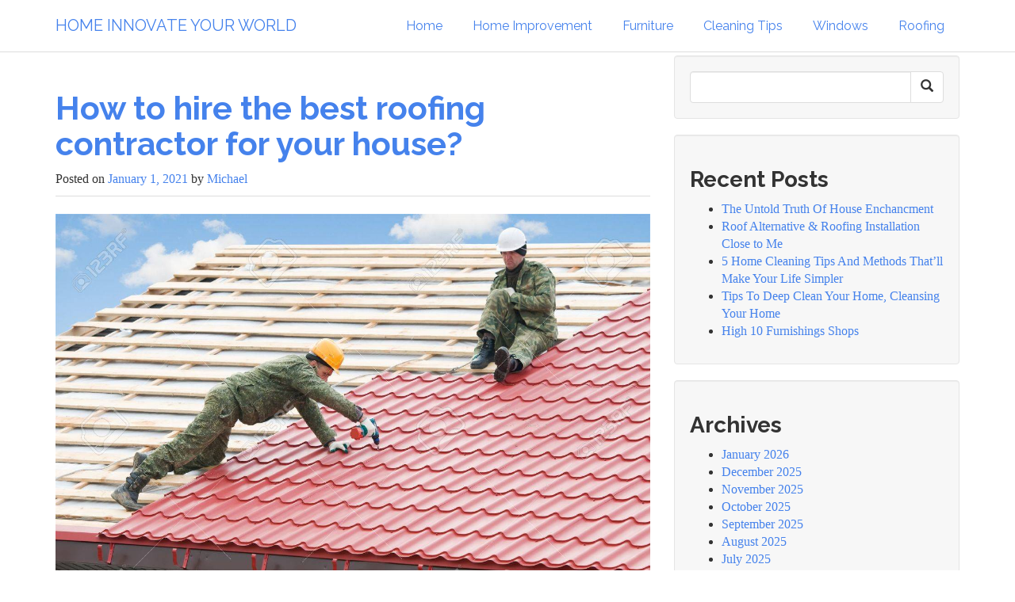

--- FILE ---
content_type: text/html; charset=UTF-8
request_url: https://www.zelenavarna.org/how-to-hire-the-best-roofing-contractor-for-your-house/
body_size: 8279
content:
<!DOCTYPE html>
<html lang="en-US">
<head>
	<meta charset="UTF-8">
	<meta name="viewport" content="width=device-width, initial-scale=1">
	<link rel="profile" href="https://gmpg.org/xfn/11">
	<link rel="pingback" href="https://www.zelenavarna.org/xmlrpc.php">
	<meta name='robots' content='index, follow, max-image-preview:large, max-snippet:-1, max-video-preview:-1' />

	<!-- This site is optimized with the Yoast SEO plugin v26.5 - https://yoast.com/wordpress/plugins/seo/ -->
	<title>How to hire the best roofing contractor for your house? - HOME INNOVATE YOUR WORLD</title>
	<link rel="canonical" href="https://www.zelenavarna.org/how-to-hire-the-best-roofing-contractor-for-your-house/" />
	<meta property="og:locale" content="en_US" />
	<meta property="og:type" content="article" />
	<meta property="og:title" content="How to hire the best roofing contractor for your house? - HOME INNOVATE YOUR WORLD" />
	<meta property="og:description" content="One of the major elements of the house that is bound to get deteriorated with the passage of time is the roof. The roof of your house is the protective shield for the people and stuff inside. But if it gets damaged, it’s risky for all those inside the house. so getting your roof repaired [&hellip;]" />
	<meta property="og:url" content="https://www.zelenavarna.org/how-to-hire-the-best-roofing-contractor-for-your-house/" />
	<meta property="og:site_name" content="HOME INNOVATE YOUR WORLD" />
	<meta property="article:published_time" content="2021-01-01T05:44:28+00:00" />
	<meta property="article:modified_time" content="2021-01-01T05:44:30+00:00" />
	<meta property="og:image" content="https://previews.123rf.com/images/kadmy/kadmy1011/kadmy101100245/8396835-%E9%87%91%E5%B1%9E%E3%82%BF%E3%82%A4%E3%83%AB%E3%81%A8%E9%89%84%E5%B1%8B%E6%A0%B9%E5%B7%A5%E5%A0%B4%E3%81%AE%E5%B1%8B%E6%A0%B9%E3%81%AE%E4%B8%8A%E3%81%AE-2-%E4%BA%BA%E3%81%AE%E5%8A%B4%E5%83%8D%E8%80%85.jpg" />
	<meta name="author" content="Michael" />
	<meta name="twitter:card" content="summary_large_image" />
	<meta name="twitter:label1" content="Written by" />
	<meta name="twitter:data1" content="Michael" />
	<meta name="twitter:label2" content="Est. reading time" />
	<meta name="twitter:data2" content="3 minutes" />
	<script type="application/ld+json" class="yoast-schema-graph">{"@context":"https://schema.org","@graph":[{"@type":"WebPage","@id":"https://www.zelenavarna.org/how-to-hire-the-best-roofing-contractor-for-your-house/","url":"https://www.zelenavarna.org/how-to-hire-the-best-roofing-contractor-for-your-house/","name":"How to hire the best roofing contractor for your house? - HOME INNOVATE YOUR WORLD","isPartOf":{"@id":"https://www.zelenavarna.org/#website"},"primaryImageOfPage":{"@id":"https://www.zelenavarna.org/how-to-hire-the-best-roofing-contractor-for-your-house/#primaryimage"},"image":{"@id":"https://www.zelenavarna.org/how-to-hire-the-best-roofing-contractor-for-your-house/#primaryimage"},"thumbnailUrl":"https://previews.123rf.com/images/kadmy/kadmy1011/kadmy101100245/8396835-%E9%87%91%E5%B1%9E%E3%82%BF%E3%82%A4%E3%83%AB%E3%81%A8%E9%89%84%E5%B1%8B%E6%A0%B9%E5%B7%A5%E5%A0%B4%E3%81%AE%E5%B1%8B%E6%A0%B9%E3%81%AE%E4%B8%8A%E3%81%AE-2-%E4%BA%BA%E3%81%AE%E5%8A%B4%E5%83%8D%E8%80%85.jpg","datePublished":"2021-01-01T05:44:28+00:00","dateModified":"2021-01-01T05:44:30+00:00","author":{"@id":"https://www.zelenavarna.org/#/schema/person/6852fc08fbe677dbbcb05d026a15c92b"},"breadcrumb":{"@id":"https://www.zelenavarna.org/how-to-hire-the-best-roofing-contractor-for-your-house/#breadcrumb"},"inLanguage":"en-US","potentialAction":[{"@type":"ReadAction","target":["https://www.zelenavarna.org/how-to-hire-the-best-roofing-contractor-for-your-house/"]}]},{"@type":"ImageObject","inLanguage":"en-US","@id":"https://www.zelenavarna.org/how-to-hire-the-best-roofing-contractor-for-your-house/#primaryimage","url":"https://previews.123rf.com/images/kadmy/kadmy1011/kadmy101100245/8396835-%E9%87%91%E5%B1%9E%E3%82%BF%E3%82%A4%E3%83%AB%E3%81%A8%E9%89%84%E5%B1%8B%E6%A0%B9%E5%B7%A5%E5%A0%B4%E3%81%AE%E5%B1%8B%E6%A0%B9%E3%81%AE%E4%B8%8A%E3%81%AE-2-%E4%BA%BA%E3%81%AE%E5%8A%B4%E5%83%8D%E8%80%85.jpg","contentUrl":"https://previews.123rf.com/images/kadmy/kadmy1011/kadmy101100245/8396835-%E9%87%91%E5%B1%9E%E3%82%BF%E3%82%A4%E3%83%AB%E3%81%A8%E9%89%84%E5%B1%8B%E6%A0%B9%E5%B7%A5%E5%A0%B4%E3%81%AE%E5%B1%8B%E6%A0%B9%E3%81%AE%E4%B8%8A%E3%81%AE-2-%E4%BA%BA%E3%81%AE%E5%8A%B4%E5%83%8D%E8%80%85.jpg"},{"@type":"BreadcrumbList","@id":"https://www.zelenavarna.org/how-to-hire-the-best-roofing-contractor-for-your-house/#breadcrumb","itemListElement":[{"@type":"ListItem","position":1,"name":"Home","item":"https://www.zelenavarna.org/"},{"@type":"ListItem","position":2,"name":"How to hire the best roofing contractor for your house?"}]},{"@type":"WebSite","@id":"https://www.zelenavarna.org/#website","url":"https://www.zelenavarna.org/","name":"HOME INNOVATE YOUR WORLD","description":"Home Improvement","potentialAction":[{"@type":"SearchAction","target":{"@type":"EntryPoint","urlTemplate":"https://www.zelenavarna.org/?s={search_term_string}"},"query-input":{"@type":"PropertyValueSpecification","valueRequired":true,"valueName":"search_term_string"}}],"inLanguage":"en-US"},{"@type":"Person","@id":"https://www.zelenavarna.org/#/schema/person/6852fc08fbe677dbbcb05d026a15c92b","name":"Michael","image":{"@type":"ImageObject","inLanguage":"en-US","@id":"https://www.zelenavarna.org/#/schema/person/image/","url":"https://secure.gravatar.com/avatar/67a0ad7af37b25a80c3fc4ac41b4d783f32b6926470c14e85a83f6fde580f635?s=96&d=mm&r=g","contentUrl":"https://secure.gravatar.com/avatar/67a0ad7af37b25a80c3fc4ac41b4d783f32b6926470c14e85a83f6fde580f635?s=96&d=mm&r=g","caption":"Michael"},"url":"https://www.zelenavarna.org/author/admin/"}]}</script>
	<!-- / Yoast SEO plugin. -->


<link rel="alternate" type="application/rss+xml" title="HOME INNOVATE YOUR WORLD &raquo; Feed" href="https://www.zelenavarna.org/feed/" />
<link rel="alternate" title="oEmbed (JSON)" type="application/json+oembed" href="https://www.zelenavarna.org/wp-json/oembed/1.0/embed?url=https%3A%2F%2Fwww.zelenavarna.org%2Fhow-to-hire-the-best-roofing-contractor-for-your-house%2F" />
<link rel="alternate" title="oEmbed (XML)" type="text/xml+oembed" href="https://www.zelenavarna.org/wp-json/oembed/1.0/embed?url=https%3A%2F%2Fwww.zelenavarna.org%2Fhow-to-hire-the-best-roofing-contractor-for-your-house%2F&#038;format=xml" />
<style id='wp-img-auto-sizes-contain-inline-css' type='text/css'>
img:is([sizes=auto i],[sizes^="auto," i]){contain-intrinsic-size:3000px 1500px}
/*# sourceURL=wp-img-auto-sizes-contain-inline-css */
</style>

<style id='wp-emoji-styles-inline-css' type='text/css'>

	img.wp-smiley, img.emoji {
		display: inline !important;
		border: none !important;
		box-shadow: none !important;
		height: 1em !important;
		width: 1em !important;
		margin: 0 0.07em !important;
		vertical-align: -0.1em !important;
		background: none !important;
		padding: 0 !important;
	}
/*# sourceURL=wp-emoji-styles-inline-css */
</style>
<link rel='stylesheet' id='bootswatch-css' href='https://www.zelenavarna.org/wp-content/themes/bootswatch/vendor/kadimi/bootswatch-light/light/readable/bootstrap.min.css' type='text/css' media='all' />
<link rel='stylesheet' id='bootswatch-style-css' href='https://www.zelenavarna.org/wp-content/themes/bootswatch/style.css' type='text/css' media='all' />
<script type="text/javascript" src="https://www.zelenavarna.org/wp-includes/js/jquery/jquery.min.js" id="jquery-core-js"></script>
<script type="text/javascript" src="https://www.zelenavarna.org/wp-includes/js/jquery/jquery-migrate.min.js" id="jquery-migrate-js"></script>
<link rel="https://api.w.org/" href="https://www.zelenavarna.org/wp-json/" /><link rel="alternate" title="JSON" type="application/json" href="https://www.zelenavarna.org/wp-json/wp/v2/posts/5112" /><link rel="EditURI" type="application/rsd+xml" title="RSD" href="https://www.zelenavarna.org/xmlrpc.php?rsd" />
<meta name="generator" content="WordPress 6.9" />
<link rel='shortlink' href='https://www.zelenavarna.org/?p=5112' />
<!-- MagenetMonetization V: 1.0.29.3--><!-- MagenetMonetization 1 --><!-- MagenetMonetization 1.1 --><style>
		body.fixed-navbar #wpadminbar {
			position: fixed;
		}
		body.fixed-navbar {
			padding-top: 70px;
		}
		body.admin-bar .navbar-fixed-top {
			top: 32px;
		}
		@media screen and (max-width: 782px) {
			body.admin-bar .navbar-fixed-top {
				top: 46px;
			}
		}
		.custom-header {
			overflow: hidden;
			padding-left: 0;
			padding-right: 0;
			position: relative;
			top: -20px;
			width: 100%;
		}
		.custom-header iframe,
		.custom-header img,
		.custom-header video {
			object-fit: cover;
			width: 100%;
		}
		.custom-header,
		.custom-header iframe,
		.custom-header img,
		.custom-header video {
			height: calc(100vh - 50px);
		}
		body.admin-bar .custom-header,
		body.admin-bar .custom-header iframe,
		body.admin-bar .custom-header img,
		body.admin-bar .custom-header video {
			height: calc(100vh - 32px - 50px);
		}
		@media screen and (max-width: 782px) {
			body.admin-bar .custom-header,
			body.admin-bar .custom-header iframe,
			body.admin-bar .custom-header img,
			body.admin-bar .custom-header video {
				height: calc(100vh - 46px - 50px);
			}
		}
		.screen-reader-text:focus {
			font-size: 1.4rem;
		}
	</style><link rel="icon" href="https://www.zelenavarna.org/wp-content/uploads/2020/04/cropped-home-decoration-3736693_1920-32x32.jpg" sizes="32x32" />
<link rel="icon" href="https://www.zelenavarna.org/wp-content/uploads/2020/04/cropped-home-decoration-3736693_1920-192x192.jpg" sizes="192x192" />
<link rel="apple-touch-icon" href="https://www.zelenavarna.org/wp-content/uploads/2020/04/cropped-home-decoration-3736693_1920-180x180.jpg" />
<meta name="msapplication-TileImage" content="https://www.zelenavarna.org/wp-content/uploads/2020/04/cropped-home-decoration-3736693_1920-270x270.jpg" />
</head>
<body class="wp-singular post-template-default single single-post postid-5112 single-format-standard wp-theme-bootswatch fixed-navbar has-sidebar has-sidebar-sidebar">


<header class="header" role="banner">

	<a class="screen-reader-text" href="#content">Skip to content</a>

	<nav class=" navbar navbar-default navbar-fixed-top " role="navigation">
		<div class="container">
			<div class="navbar-header">
				<button type="button" class="navbar-toggle" data-toggle="collapse" data-target=".collapse">
					<span class="icon-bar"></span>
					<span class="icon-bar"></span>
					<span class="icon-bar"></span>
				</button>
													<a class="navbar-brand site-title" href="https://www.zelenavarna.org">HOME INNOVATE YOUR WORLD</a>
											</div>
			<div class="collapse navbar-collapse">
				<ul id="menu-top-menu" class="nav navbar-nav navbar-right"><li id="menu-item-19" class="menu-item menu-item-type-custom menu-item-object-custom menu-item-home menu-item-19"><a href="https://www.zelenavarna.org">Home</a></li>
<li id="menu-item-737" class="menu-item menu-item-type-taxonomy menu-item-object-category current-post-ancestor current-menu-parent current-post-parent menu-item-737"><a href="https://www.zelenavarna.org/category/home-improvement/">Home Improvement</a></li>
<li id="menu-item-738" class="menu-item menu-item-type-taxonomy menu-item-object-category menu-item-738"><a href="https://www.zelenavarna.org/category/furniture/">Furniture</a></li>
<li id="menu-item-739" class="menu-item menu-item-type-taxonomy menu-item-object-category menu-item-739"><a href="https://www.zelenavarna.org/category/cleaning-tips/">Cleaning Tips</a></li>
<li id="menu-item-740" class="menu-item menu-item-type-taxonomy menu-item-object-category menu-item-740"><a href="https://www.zelenavarna.org/category/windows/">Windows</a></li>
<li id="menu-item-741" class="menu-item menu-item-type-taxonomy menu-item-object-category menu-item-741"><a href="https://www.zelenavarna.org/category/roofing/">Roofing</a></li>
</ul>							</div>
		</div>
	</nav>

		</header>

<div class="container">
	<div class="row">
		<div id="primary" class="col-md-8">
			<div id="content" role="main">
				
<article id="post-5112" class="post-5112 post type-post status-publish format-standard hentry category-home-improvement">
	
<header class="entry-header page-header">
	<h1 class="entry-title"><a href="https://www.zelenavarna.org/how-to-hire-the-best-roofing-contractor-for-your-house/" rel="bookmark">How to hire the best roofing contractor for your house?</a></h1>		<div class="entry-meta"><span class="posted-on">Posted on <a href="https://www.zelenavarna.org/how-to-hire-the-best-roofing-contractor-for-your-house/" rel="bookmark"><time class="entry-date published" datetime="2021-01-01T05:44:28+00:00">January 1, 2021</time></a></span><span class="byline"> by <span class="author vcard"><a class="url fn n" href="https://www.zelenavarna.org/author/admin/">Michael</a></span></span></div>
	</header>
	
<div class="entry-content">
	<p></p>
	
<p><img decoding="async" class="aligncenter" src="https://previews.123rf.com/images/kadmy/kadmy1011/kadmy101100245/8396835-%E9%87%91%E5%B1%9E%E3%82%BF%E3%82%A4%E3%83%AB%E3%81%A8%E9%89%84%E5%B1%8B%E6%A0%B9%E5%B7%A5%E5%A0%B4%E3%81%AE%E5%B1%8B%E6%A0%B9%E3%81%AE%E4%B8%8A%E3%81%AE-2-%E4%BA%BA%E3%81%AE%E5%8A%B4%E5%83%8D%E8%80%85.jpg" /></p>
<p style="text-align: justify;">One of the major elements of the house that is bound to get deteriorated with the passage of time is the roof. The roof of your house is the protective shield for the people and stuff inside. But if it gets damaged, it’s risky for all those inside the house. so getting your roof repaired or renovated is something necessary if there are signs of damage. But hoe to get your roof back, good as new while you are living in Boulder?</p>
<p style="text-align: justify;">The <strong><a href="https://www.roofingprosboulder.com/">Boulder Roofing</a></strong> is the most perfect solution for you when you are residing in Boulder and are facing some kind of trouble with your roof. It is never too late to call the professional for an inspection for your roof. All you have to do is to give them a call and ask them about the solution. They would either give some information on the phone or would schedule an inspection of your roof.</p>
<p style="text-align: justify;">Now when you are about to hire your professional roofer, it is natural to get doubtful about their capabilities and how they are going to treat your roof. If you know a few basic things about hiring a roofing contractor, you would certainly get the satisfaction that you are hiring the right one and here we have gathered those tips in the form of a list for you.</p>
<ul style="text-align: justify;">
<li><strong>Years of experience</strong></li>
</ul>
<p style="text-align: justify;">The first thing you would ask them or look at their website is the amount of time since they have been in this business. The more years they have contributed to this work, the stronger would be their skills in the roofing and the firmer would be their grip on the understanding of the roofs and their repairs.</p>
<ul style="text-align: justify;">
<li><strong>Previous work</strong></li>
</ul>
<p style="text-align: justify;">By taking a look at the work that they have done in past, it would become easier for you to predict how they are going to work for you. You could take a look at their previous projects from their website easily.</p>
<ul style="text-align: justify;">
<li><strong>References</strong></li>
</ul>
<p style="text-align: justify;">Sometimes we know that a certain roofing contractor is an excellent one just by listening from some friend or family member. Or we have seen their work ourselves and we know that they are the right ones for the job. So you could have the satisfaction of hiring them.</p>
<ul style="text-align: justify;">
<li><strong>Registration and license</strong></li>
</ul>
<p style="text-align: justify;">Not every roofer is license or registered by the authorities for being capable of working in that area. So you could ask for a professional license and registration from the local bodies before hiring. This would give you a satisfaction that they are certified for their work and are properly trained as well.</p>
<ul style="text-align: justify;">
<li><strong>Compare quotations</strong></li>
</ul>
<p style="text-align: justify;">Before you make a final decision for which roofing contractor you are hiring, you should try getting quotations from a few of them and then compare them. Some might be charging a lot just for nothing and the costly does not always mean good in quality. Therefore, choose your roofing contractor wisely because you do not get a new roof every other day.</p>
<p style="text-align: justify;">Considering all these factors, you would find it easy to hire the right man for the job.</p>
	</div><!-- .entry-content -->
	</article><!-- #post-## -->

	<nav class="navigation post-navigation" aria-label="Posts">
		<h2 class="screen-reader-text">Post navigation</h2>
		<ul class="nav-links pager"><li class="nav-previous previous"><a href="https://www.zelenavarna.org/value-to-install-substitute-windows/" rel="prev">&laquo; Value To Install Substitute Windows</a></li><li class="nav-next next"><a href="https://www.zelenavarna.org/home-improvement-contractor-argyle-tx/" rel="prev">Home Improvement Contractor Argyle TX &raquo;</a></li></ul>
	</nav>			</div>
		</div>
		<!-- MagenetMonetization 4 -->
<div id="secondary" class="col-md-4" role="complementary">
	<!-- MagenetMonetization 5 --><aside id="search-2" class="widget well clearfix widget_search">	<form role="search" method="get" class="search-form" action="https://www.zelenavarna.org">
		<div class="input-group">
			<input type="search" id="search-form-6969510d42548" class="form-control" value="" name="s" aria-label="Search Phrase">
			<span class="input-group-btn">
				<button type="submit" class="btn btn-default">
					<span class="glyphicon glyphicon-search" aria-label="Search"></span>
				</button>
			</span>
		</div>
	</form>
	</aside><!-- MagenetMonetization 5 -->
		<aside id="recent-posts-2" class="widget well clearfix widget_recent_entries">
		<h3 class="widgettitle">Recent Posts</h3>
		<ul>
											<li>
					<a href="https://www.zelenavarna.org/the-untold-truth-of-house-enchancment/">The Untold Truth Of House Enchancment</a>
									</li>
											<li>
					<a href="https://www.zelenavarna.org/roof-alternative-roofing-installation-close-to-me/">Roof Alternative &#038; Roofing Installation Close to Me</a>
									</li>
											<li>
					<a href="https://www.zelenavarna.org/5-home-cleaning-tips-and-methods-thatll-make-your-life-simpler/">5 Home Cleaning Tips And Methods That&#8217;ll Make Your Life Simpler</a>
									</li>
											<li>
					<a href="https://www.zelenavarna.org/tips-to-deep-clean-your-home-cleansing-your-home/">Tips To Deep Clean Your Home, Cleansing Your Home</a>
									</li>
											<li>
					<a href="https://www.zelenavarna.org/high-10-furnishings-shops/">High 10 Furnishings Shops</a>
									</li>
					</ul>

		</aside><!-- MagenetMonetization 5 --><aside id="archives-2" class="widget well clearfix widget_archive"><h3 class="widgettitle">Archives</h3>
			<ul>
					<li><a href='https://www.zelenavarna.org/2026/01/'>January 2026</a></li>
	<li><a href='https://www.zelenavarna.org/2025/12/'>December 2025</a></li>
	<li><a href='https://www.zelenavarna.org/2025/11/'>November 2025</a></li>
	<li><a href='https://www.zelenavarna.org/2025/10/'>October 2025</a></li>
	<li><a href='https://www.zelenavarna.org/2025/09/'>September 2025</a></li>
	<li><a href='https://www.zelenavarna.org/2025/08/'>August 2025</a></li>
	<li><a href='https://www.zelenavarna.org/2025/07/'>July 2025</a></li>
	<li><a href='https://www.zelenavarna.org/2025/06/'>June 2025</a></li>
	<li><a href='https://www.zelenavarna.org/2025/05/'>May 2025</a></li>
	<li><a href='https://www.zelenavarna.org/2025/04/'>April 2025</a></li>
	<li><a href='https://www.zelenavarna.org/2025/03/'>March 2025</a></li>
	<li><a href='https://www.zelenavarna.org/2025/02/'>February 2025</a></li>
	<li><a href='https://www.zelenavarna.org/2025/01/'>January 2025</a></li>
	<li><a href='https://www.zelenavarna.org/2024/07/'>July 2024</a></li>
	<li><a href='https://www.zelenavarna.org/2024/06/'>June 2024</a></li>
	<li><a href='https://www.zelenavarna.org/2024/05/'>May 2024</a></li>
	<li><a href='https://www.zelenavarna.org/2024/04/'>April 2024</a></li>
	<li><a href='https://www.zelenavarna.org/2024/03/'>March 2024</a></li>
	<li><a href='https://www.zelenavarna.org/2024/02/'>February 2024</a></li>
	<li><a href='https://www.zelenavarna.org/2024/01/'>January 2024</a></li>
	<li><a href='https://www.zelenavarna.org/2023/12/'>December 2023</a></li>
	<li><a href='https://www.zelenavarna.org/2023/11/'>November 2023</a></li>
	<li><a href='https://www.zelenavarna.org/2023/10/'>October 2023</a></li>
	<li><a href='https://www.zelenavarna.org/2023/09/'>September 2023</a></li>
	<li><a href='https://www.zelenavarna.org/2023/08/'>August 2023</a></li>
	<li><a href='https://www.zelenavarna.org/2023/07/'>July 2023</a></li>
	<li><a href='https://www.zelenavarna.org/2023/06/'>June 2023</a></li>
	<li><a href='https://www.zelenavarna.org/2023/05/'>May 2023</a></li>
	<li><a href='https://www.zelenavarna.org/2023/04/'>April 2023</a></li>
	<li><a href='https://www.zelenavarna.org/2023/03/'>March 2023</a></li>
	<li><a href='https://www.zelenavarna.org/2023/02/'>February 2023</a></li>
	<li><a href='https://www.zelenavarna.org/2023/01/'>January 2023</a></li>
	<li><a href='https://www.zelenavarna.org/2022/12/'>December 2022</a></li>
	<li><a href='https://www.zelenavarna.org/2022/11/'>November 2022</a></li>
	<li><a href='https://www.zelenavarna.org/2022/10/'>October 2022</a></li>
	<li><a href='https://www.zelenavarna.org/2022/09/'>September 2022</a></li>
	<li><a href='https://www.zelenavarna.org/2022/08/'>August 2022</a></li>
	<li><a href='https://www.zelenavarna.org/2022/07/'>July 2022</a></li>
	<li><a href='https://www.zelenavarna.org/2022/06/'>June 2022</a></li>
	<li><a href='https://www.zelenavarna.org/2022/05/'>May 2022</a></li>
	<li><a href='https://www.zelenavarna.org/2022/04/'>April 2022</a></li>
	<li><a href='https://www.zelenavarna.org/2022/03/'>March 2022</a></li>
	<li><a href='https://www.zelenavarna.org/2022/02/'>February 2022</a></li>
	<li><a href='https://www.zelenavarna.org/2022/01/'>January 2022</a></li>
	<li><a href='https://www.zelenavarna.org/2021/12/'>December 2021</a></li>
	<li><a href='https://www.zelenavarna.org/2021/11/'>November 2021</a></li>
	<li><a href='https://www.zelenavarna.org/2021/10/'>October 2021</a></li>
	<li><a href='https://www.zelenavarna.org/2021/09/'>September 2021</a></li>
	<li><a href='https://www.zelenavarna.org/2021/08/'>August 2021</a></li>
	<li><a href='https://www.zelenavarna.org/2021/07/'>July 2021</a></li>
	<li><a href='https://www.zelenavarna.org/2021/06/'>June 2021</a></li>
	<li><a href='https://www.zelenavarna.org/2021/05/'>May 2021</a></li>
	<li><a href='https://www.zelenavarna.org/2021/04/'>April 2021</a></li>
	<li><a href='https://www.zelenavarna.org/2021/03/'>March 2021</a></li>
	<li><a href='https://www.zelenavarna.org/2021/02/'>February 2021</a></li>
	<li><a href='https://www.zelenavarna.org/2021/01/'>January 2021</a></li>
	<li><a href='https://www.zelenavarna.org/2020/12/'>December 2020</a></li>
	<li><a href='https://www.zelenavarna.org/2020/11/'>November 2020</a></li>
	<li><a href='https://www.zelenavarna.org/2020/10/'>October 2020</a></li>
	<li><a href='https://www.zelenavarna.org/2020/09/'>September 2020</a></li>
	<li><a href='https://www.zelenavarna.org/2020/08/'>August 2020</a></li>
	<li><a href='https://www.zelenavarna.org/2020/07/'>July 2020</a></li>
	<li><a href='https://www.zelenavarna.org/2020/06/'>June 2020</a></li>
	<li><a href='https://www.zelenavarna.org/2020/05/'>May 2020</a></li>
	<li><a href='https://www.zelenavarna.org/2020/04/'>April 2020</a></li>
	<li><a href='https://www.zelenavarna.org/2020/03/'>March 2020</a></li>
	<li><a href='https://www.zelenavarna.org/2020/02/'>February 2020</a></li>
	<li><a href='https://www.zelenavarna.org/2020/01/'>January 2020</a></li>
	<li><a href='https://www.zelenavarna.org/2019/12/'>December 2019</a></li>
	<li><a href='https://www.zelenavarna.org/2019/11/'>November 2019</a></li>
	<li><a href='https://www.zelenavarna.org/2019/10/'>October 2019</a></li>
	<li><a href='https://www.zelenavarna.org/2019/09/'>September 2019</a></li>
	<li><a href='https://www.zelenavarna.org/2019/08/'>August 2019</a></li>
	<li><a href='https://www.zelenavarna.org/2019/07/'>July 2019</a></li>
			</ul>

			</aside><!-- MagenetMonetization 5 --><aside id="categories-2" class="widget well clearfix widget_categories"><h3 class="widgettitle">Categories</h3>
			<ul>
					<li class="cat-item cat-item-542"><a href="https://www.zelenavarna.org/category/cleaning-tips/">Cleaning Tips</a>
</li>
	<li class="cat-item cat-item-1402"><a href="https://www.zelenavarna.org/category/construction/">Construction</a>
</li>
	<li class="cat-item cat-item-543"><a href="https://www.zelenavarna.org/category/furniture/">Furniture</a>
</li>
	<li class="cat-item cat-item-1"><a href="https://www.zelenavarna.org/category/general/">General</a>
</li>
	<li class="cat-item cat-item-544"><a href="https://www.zelenavarna.org/category/home-improvement/">Home Improvement</a>
</li>
	<li class="cat-item cat-item-1401"><a href="https://www.zelenavarna.org/category/home-service/">Home Service</a>
</li>
	<li class="cat-item cat-item-1400"><a href="https://www.zelenavarna.org/category/movers/">Movers</a>
</li>
	<li class="cat-item cat-item-540"><a href="https://www.zelenavarna.org/category/roofing/">Roofing</a>
</li>
	<li class="cat-item cat-item-541"><a href="https://www.zelenavarna.org/category/windows/">Windows</a>
</li>
			</ul>

			</aside><!-- MagenetMonetization 5 --><aside id="nav_menu-4" class="widget well clearfix widget_nav_menu"><div class="menu-side-bar-container"><ul id="menu-side-bar" class="menu"><li id="menu-item-104" class="menu-item menu-item-type-post_type menu-item-object-page menu-item-104"><a href="https://www.zelenavarna.org/advertise-here/">Advertise here</a></li>
<li id="menu-item-102" class="menu-item menu-item-type-post_type menu-item-object-page menu-item-102"><a href="https://www.zelenavarna.org/contact-us/">Contact Us</a></li>
<li id="menu-item-103" class="menu-item menu-item-type-post_type menu-item-object-page menu-item-103"><a href="https://www.zelenavarna.org/disclosure-policy/">Disclosure Policy</a></li>
<li id="menu-item-101" class="menu-item menu-item-type-post_type menu-item-object-page menu-item-101"><a href="https://www.zelenavarna.org/sitemap/">Sitemap</a></li>
</ul></div></aside><!-- MagenetMonetization 5 --><aside id="calendar-2" class="widget well clearfix widget_calendar"><div id="calendar_wrap" class="calendar_wrap"><table id="wp-calendar" class="wp-calendar-table">
	<caption>January 2026</caption>
	<thead>
	<tr>
		<th scope="col" aria-label="Monday">M</th>
		<th scope="col" aria-label="Tuesday">T</th>
		<th scope="col" aria-label="Wednesday">W</th>
		<th scope="col" aria-label="Thursday">T</th>
		<th scope="col" aria-label="Friday">F</th>
		<th scope="col" aria-label="Saturday">S</th>
		<th scope="col" aria-label="Sunday">S</th>
	</tr>
	</thead>
	<tbody>
	<tr>
		<td colspan="3" class="pad">&nbsp;</td><td>1</td><td>2</td><td>3</td><td>4</td>
	</tr>
	<tr>
		<td><a href="https://www.zelenavarna.org/2026/01/05/" aria-label="Posts published on January 5, 2026">5</a></td><td>6</td><td>7</td><td>8</td><td><a href="https://www.zelenavarna.org/2026/01/09/" aria-label="Posts published on January 9, 2026">9</a></td><td>10</td><td>11</td>
	</tr>
	<tr>
		<td>12</td><td><a href="https://www.zelenavarna.org/2026/01/13/" aria-label="Posts published on January 13, 2026">13</a></td><td>14</td><td id="today"><a href="https://www.zelenavarna.org/2026/01/15/" aria-label="Posts published on January 15, 2026">15</a></td><td>16</td><td>17</td><td>18</td>
	</tr>
	<tr>
		<td>19</td><td>20</td><td>21</td><td>22</td><td>23</td><td>24</td><td>25</td>
	</tr>
	<tr>
		<td>26</td><td>27</td><td>28</td><td>29</td><td>30</td><td>31</td>
		<td class="pad" colspan="1">&nbsp;</td>
	</tr>
	</tbody>
	</table><nav aria-label="Previous and next months" class="wp-calendar-nav">
		<span class="wp-calendar-nav-prev"><a href="https://www.zelenavarna.org/2025/12/">&laquo; Dec</a></span>
		<span class="pad">&nbsp;</span>
		<span class="wp-calendar-nav-next">&nbsp;</span>
	</nav></div></aside><!-- MagenetMonetization 5 --></div>
	</div>
</div>

<!-- wmm d -->

<footer class="container" role="contentinfo">
		<div class="row">
		<div class="col-md-12"><hr></div>
		<div class="col-md-4 col-md-offset-8">
			<p class="muted pull-right small">
				&copy; 2026				<span class="site-title">HOME INNOVATE YOUR WORLD</span>
				&ndash; Designed by <a href="https://kadimi.com" title="Independent WordPress Developer">Nabil Kadimi</a>.			</p>
		</div>
	</div>
</footer>

<script type="speculationrules">
{"prefetch":[{"source":"document","where":{"and":[{"href_matches":"/*"},{"not":{"href_matches":["/wp-*.php","/wp-admin/*","/wp-content/uploads/*","/wp-content/*","/wp-content/plugins/*","/wp-content/themes/bootswatch/*","/*\\?(.+)"]}},{"not":{"selector_matches":"a[rel~=\"nofollow\"]"}},{"not":{"selector_matches":".no-prefetch, .no-prefetch a"}}]},"eagerness":"conservative"}]}
</script>
<script type="text/javascript" src="https://www.zelenavarna.org/wp-content/themes/bootswatch/vendor/kadimi/bootswatch-light/light/js/bootstrap.min.js" id="bootswatch-bootstrap-js"></script>
<script id="wp-emoji-settings" type="application/json">
{"baseUrl":"https://s.w.org/images/core/emoji/17.0.2/72x72/","ext":".png","svgUrl":"https://s.w.org/images/core/emoji/17.0.2/svg/","svgExt":".svg","source":{"concatemoji":"https://www.zelenavarna.org/wp-includes/js/wp-emoji-release.min.js"}}
</script>
<script type="module">
/* <![CDATA[ */
/*! This file is auto-generated */
const a=JSON.parse(document.getElementById("wp-emoji-settings").textContent),o=(window._wpemojiSettings=a,"wpEmojiSettingsSupports"),s=["flag","emoji"];function i(e){try{var t={supportTests:e,timestamp:(new Date).valueOf()};sessionStorage.setItem(o,JSON.stringify(t))}catch(e){}}function c(e,t,n){e.clearRect(0,0,e.canvas.width,e.canvas.height),e.fillText(t,0,0);t=new Uint32Array(e.getImageData(0,0,e.canvas.width,e.canvas.height).data);e.clearRect(0,0,e.canvas.width,e.canvas.height),e.fillText(n,0,0);const a=new Uint32Array(e.getImageData(0,0,e.canvas.width,e.canvas.height).data);return t.every((e,t)=>e===a[t])}function p(e,t){e.clearRect(0,0,e.canvas.width,e.canvas.height),e.fillText(t,0,0);var n=e.getImageData(16,16,1,1);for(let e=0;e<n.data.length;e++)if(0!==n.data[e])return!1;return!0}function u(e,t,n,a){switch(t){case"flag":return n(e,"\ud83c\udff3\ufe0f\u200d\u26a7\ufe0f","\ud83c\udff3\ufe0f\u200b\u26a7\ufe0f")?!1:!n(e,"\ud83c\udde8\ud83c\uddf6","\ud83c\udde8\u200b\ud83c\uddf6")&&!n(e,"\ud83c\udff4\udb40\udc67\udb40\udc62\udb40\udc65\udb40\udc6e\udb40\udc67\udb40\udc7f","\ud83c\udff4\u200b\udb40\udc67\u200b\udb40\udc62\u200b\udb40\udc65\u200b\udb40\udc6e\u200b\udb40\udc67\u200b\udb40\udc7f");case"emoji":return!a(e,"\ud83e\u1fac8")}return!1}function f(e,t,n,a){let r;const o=(r="undefined"!=typeof WorkerGlobalScope&&self instanceof WorkerGlobalScope?new OffscreenCanvas(300,150):document.createElement("canvas")).getContext("2d",{willReadFrequently:!0}),s=(o.textBaseline="top",o.font="600 32px Arial",{});return e.forEach(e=>{s[e]=t(o,e,n,a)}),s}function r(e){var t=document.createElement("script");t.src=e,t.defer=!0,document.head.appendChild(t)}a.supports={everything:!0,everythingExceptFlag:!0},new Promise(t=>{let n=function(){try{var e=JSON.parse(sessionStorage.getItem(o));if("object"==typeof e&&"number"==typeof e.timestamp&&(new Date).valueOf()<e.timestamp+604800&&"object"==typeof e.supportTests)return e.supportTests}catch(e){}return null}();if(!n){if("undefined"!=typeof Worker&&"undefined"!=typeof OffscreenCanvas&&"undefined"!=typeof URL&&URL.createObjectURL&&"undefined"!=typeof Blob)try{var e="postMessage("+f.toString()+"("+[JSON.stringify(s),u.toString(),c.toString(),p.toString()].join(",")+"));",a=new Blob([e],{type:"text/javascript"});const r=new Worker(URL.createObjectURL(a),{name:"wpTestEmojiSupports"});return void(r.onmessage=e=>{i(n=e.data),r.terminate(),t(n)})}catch(e){}i(n=f(s,u,c,p))}t(n)}).then(e=>{for(const n in e)a.supports[n]=e[n],a.supports.everything=a.supports.everything&&a.supports[n],"flag"!==n&&(a.supports.everythingExceptFlag=a.supports.everythingExceptFlag&&a.supports[n]);var t;a.supports.everythingExceptFlag=a.supports.everythingExceptFlag&&!a.supports.flag,a.supports.everything||((t=a.source||{}).concatemoji?r(t.concatemoji):t.wpemoji&&t.twemoji&&(r(t.twemoji),r(t.wpemoji)))});
//# sourceURL=https://www.zelenavarna.org/wp-includes/js/wp-emoji-loader.min.js
/* ]]> */
</script>

<div class="mads-block"></div><script defer src="https://static.cloudflareinsights.com/beacon.min.js/vcd15cbe7772f49c399c6a5babf22c1241717689176015" integrity="sha512-ZpsOmlRQV6y907TI0dKBHq9Md29nnaEIPlkf84rnaERnq6zvWvPUqr2ft8M1aS28oN72PdrCzSjY4U6VaAw1EQ==" data-cf-beacon='{"version":"2024.11.0","token":"a1ba62b037684fa295d59ed1ddc70d81","r":1,"server_timing":{"name":{"cfCacheStatus":true,"cfEdge":true,"cfExtPri":true,"cfL4":true,"cfOrigin":true,"cfSpeedBrain":true},"location_startswith":null}}' crossorigin="anonymous"></script>
</body>
</html>
<div class="mads-block"></div>

<!-- Page cached by LiteSpeed Cache 7.6.2 on 2026-01-15 20:41:49 -->